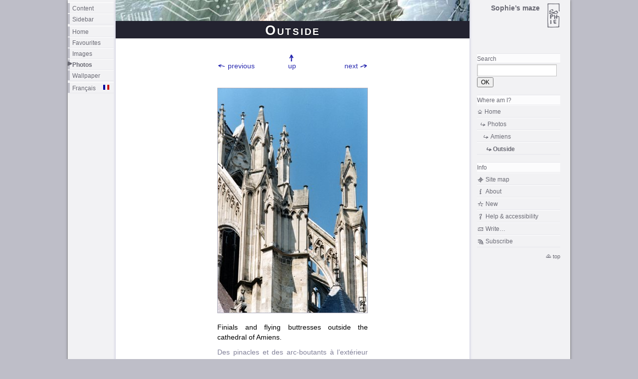

--- FILE ---
content_type: text/html
request_url: https://sophie-g.net/photo/build/amiens/a_cath2.htm
body_size: 3077
content:
<!DOCTYPE html><html lang="en"><head><meta charset="utf-8" /><link rel="contents" href="../../../info/map/e_map_photos_archi.htm#picardie" title="Site Map - Plan du site" /><link rel="home" href="/index.html" title="Home - Accueil" /><link rel="prev" href="../transbordeur02.htm" title="Previous - Precedent" /><link rel="next" href="a_cath1.htm" title="Next - Suivant" /><title>Outside - Exterieur [Sophie’s maze]</title><meta name="keywords" content="photo, photographie, photography, photograph, image, picture, building, bâtiment, architecture, amiens, cathédrale, cathedral, gothique, gothic, pinacle, finial, arc, boutant, arc-boutant, flying, buttress, flying buttress, pierre, stone, Somme, France, monument" /><meta name="Description" content="Outside Amiens cathedral" lang="en" /><meta name="Description" content="Exterieur de la cathedrale d’Amiens" lang="fr" /><meta name="viewport" content="width=device-width" /><link rel="alternate" type="application/rss+xml" href="../../../info/e_feed.xml" title="Newsfeed for Sophie’s Maze - Get the latest changes" /><link rel="stylesheet" href="../../../styleScript/mazeStyles.css" /><!--[if IE 6]><link rel="stylesheet" href="../../../styleScript/stylesIE6.css"><![endif]--><!--[if IE 7]><link rel="stylesheet" href="../../../styleScript/stylesIE7.css"><![endif]--><!--[if IE 8]><link rel="stylesheet" href="../../../styleScript/stylesIE8.css"><![endif]--><script src="../../../styleScript/mazeScripts.js"></script></head><body class="imagePage" id="chapterPhotos"><div id="wrapper"><script>// <![CDATA[
detectLanguage();
// ]]></script><div id="secondWrap"><span id="titrePrint">Sophie’s maze&mdash;Le labyrinthe de Sophie</span><div id="mainMenu" class="mainMenu" role="navigation"><ul lang="en"><li class="menuContent"><a href="#content" accesskey="2" title="Skip navigation links and go to the start of the content zone">Content</a></li><li class="menuSidebar"><a href="#sidebar" accesskey="7" title="Skip content and go to the start of the sidebar zone">Sidebar</a></li><li class="menuHome"><a href="../../../index.html" title="Go to the home page - shortcut ALT 1 or CTRL 1">Home</a></li><li class="menuFav"><a href="../../../fav/e_fav.htm" title="Favourite movies, books, links and quotes">Favourites</a></li><li class="menuImages"><a href="../../../images/e_images.htm" title="3D images of architecture and science-fiction, macOs X icons">Images</a></li><li class="menuPhotos"><a href="../../../photo/e_phot.htm#build" title="Photos pages">Photos</a></li><li class="menuWallpaper"><a href="../../../photo/e_screen.php" title="Desktop wallpaper pages">Wallpaper</a></li><li><a href="#wrapper" title="Version française - nécessite l’activation de javascript" class="lienFR" onclick="switchLanguage('fr');return false;">Français</a></li></ul><ul lang="fr"><li class="menuContent"><a href="#content" accesskey="2" title="Skip navigation links and go to the start of the content zone">Contenu</a></li><li class="menuSidebar"><a href="#sidebar" accesskey="7" title="Skip content and go to the start of the sidebar zone">Contexte</a></li><li class="menuHome"><a href="../../../f_titre.htm" title="Accueil du labyrinthe de Sophie - raccourci ALT 1 ou CTRL 1">Accueil</a></li><li class="menuFav"><a href="../../../fav/f_fav.htm" title="Mes films, livres, liens et citations favoris">J’aime…</a></li><li class="menuImages"><a href="../../../images/f_images.htm" title="Images 3D d’architecture et de science-fiction, icones pour macOs X">Images</a></li><li class="menuPhotos"><a href="../../../photo/f_phot.htm#build" title="Pages de photos">Photos</a></li><li class="menuWallpaper"><a href="../../../photo/f_screen.php" title="Pages de fonds d’écran">Fonds d’écran</a></li><li><a href="#wrapper" title="English version - requires the activation of javascript" class="lienEN" onclick="switchLanguage('en');return false;">English</a></li></ul></div><div id="contentWrapRight"><div id="contentWrapLeft"><div id="content" role="main"><h1 class="blockEN" lang="en">Outside</h1><h1 class="blockFR" lang="fr">Exterieur</h1><div class="imageWrap" style="width:302px;"><p class="navig"><span class="blockEN"><a href="../transbordeur02.htm" class="previous">previous</a><a href="a_cath1.htm" class="next">next</a><a href="../e_build.htm#amiens" class="up">up</a></span><span class="blockFR" lang="fr"><a href="../transbordeur02.htm" class="previous">précédent</a><a href="a_cath1.htm" class="next">suivant</a><a href="../f_build.htm#amiens" class="up">liste</a></span></p><div class="imageDiv"><img src="pct/a_cath2.jpg" width="300" height="450" alt="Outside - Exterieur" /></div><p>Finials and flying buttresses outside the cathedral of Amiens.</p><p lang="fr">Des pinacles et des arc-boutants à l’extérieur de la cathédrale d’Amiens.</p><p class="navig"><span class="blockEN"><a href="../transbordeur02.htm" class="previous">previous</a><a href="a_cath1.htm" class="next">next</a><a href="../e_build.htm#amiens" class="up">up</a></span><span class="blockFR" lang="fr"><a href="../transbordeur02.htm" class="previous">précédent</a><a href="a_cath1.htm" class="next">suivant</a><a href="../f_build.htm#amiens" class="up">liste</a></span></p><p class="location">Amiens, Somme, France&mdash;07/1999</p></div><p id="footer">sophie-g.net&mdash;© Sophie G 2001&ndash;03<span class="blockEN">&mdash;Last modified June 9, ’03</span><span lang="fr" class="blockFR">&mdash;Dernière modification le 9 juin 2003</span> <span class="pageURL">sophie-g.net/photo/build/amiens/a_cath2.htm</span></p></div><p class="blockEN">These photos are licensed under a <a rel="license" href="//creativecommons.org/licenses/by-nc-sa/3.0/">By - Nc - Sa Creative Commons License</a> (see details about this licence in the <a href="../../../info/e_about.htm#license">About page</a>). Please <a href="../../../info/e_messg.php" accesskey="6">ask me</a> if you wish to use them. If you do use them, don’t link to them on my site, please host them on your server.</p><p class="blockFR" lang="fr">Ces photos sont distribuées sous une <a rel="license" href="//creativecommons.org/licenses/by-nc-sa/3.0/deed.fr">licence Creative Commons By - Nc - Sa</a>. (détails sur cette licence dans la page <a href="../../../info/f_about.htm#license">À propos</a>). Veuillez <a href="../../../info/f_messg.php" accesskey="6">m’écrire</a> si vous souhaitez les utiliser. Si vous les utilisez, ne faites pas un lien vers mon site, merci de les héberger sur votre serveur.</p></div></div><div id="sidebar"><a id="name" href="../../../index.html" title="Home page - Page d’accueil"><span class="blockEN">Sophie’s maze</span><span class="blockFR" lang="fr">Le labyrinthe de Sophie</span></a><form method="get" id="search" role="search" action="//duckduckgo.com/"><input type="hidden" name="sites" value="sophie-g.net" /><input type="hidden" name="k8" value="%23000000" /><input type="hidden" name="k9" value="%232829AF" /><input type="hidden" name="kaa" value="%235E4662" /><input type="hidden" name="kn" value="1" /><input type="hidden" name="kt" value="a" /><input type="hidden" name="ku" value="1" /><input type="hidden" name="kx" value="e" /><h4><label for="q"><span class="blockEN">Search</span><span class="blockFR" lang="fr">Recherche</span></label></h4><input type="search" id="q" name="q" maxlength="255" tabindex="1" /><input type="submit" id="searchSubmit" value="OK" title="Start searching - Lancer la recherche" /></form><div id="breadEN" class="crumbs"><h4>Where am I?</h4><ul><li><a href="../../../index.html">Home</a></li><li><a href="../../../photo/e_phot.htm#build">Photos</a></li><li><a href="../e_build.htm#amiens">Amiens</a></li><li>Outside</li></ul></div><div id="infosEN" role="contentinfo"><h4>Info</h4><ul><li><a href="../../../info/map/e_map_photos_archi.htm#picardie" title="Site map - shortcut ALT 3 or CTRL 3">Site map</a></li><li><a href="../../../info/e_about.htm" title="About the author, use of resources from the site, privacy statement, rss newsfeed use, site styles, link images">About</a></li><li><a href="../../../info/e_new.htm" title="A chronological list of the recent additions to the site">New</a></li><li><a href="../../../info/e_access.htm" title="Information about accessibility in this site, available shortcuts - shortcut ALT 0 or CTRL 0">Help &amp; accessibility</a></li><li><a href="../../../info/e_messg.php" accesskey="6" title="Send me a message - shortcut ALT 6 or CTRL 6">Write…</a></li><li><a href="../../../info/e_feed.xml" class="external" title="Subscribe to the Newsfeed for this site using your favourite reader">Subscribe</a></li></ul></div><div id="breadFR" class="crumbs" lang="fr"><h4>Où suis-je&nbsp;?</h4><ul><li><a href="../../../f_titre.htm" accesskey="1" title="Aller à la page d’accueil du site - raccourci ALT 1 ou CTRL 1">Accueil</a></li><li><a href="../../../photo/f_phot.htm#build">Photos</a></li><li><a href="../f_build.htm#amiens">Amiens</a></li><li>Éxtérieur</li></ul></div><div id="infosFR" role="contentinfo" lang="fr"><h4>Info</h4><ul><li><a href="../../../info/map/f_map_photos_archi.htm#picardie" accesskey="3" title="Plan du site - raccourci ALT 3 ou CTRL 3">Plan du site</a></li><li><a href="../../../info/f_about.htm" title="À propos de l’auteur, utilisation des ressources de ce site, protection des informations personnelles, utilisation du fil de nouvelles rss, styles du site, images liens">À propos</a></li><li><a href="../../../info/f_new.htm" title="Une liste chronologique des ajouts récents au site">Nouveau</a></li><li><a href="../../../info/f_access.htm" title="Informations sur l’accessibilité sur ce site, les raccourcis utilisables - raccourci ALT 0 ou CTRL 0" accesskey="0">Aide &amp; accessibilité</a></li><li><a href="../../../info/f_messg.php" accesskey="6" title="Envoyez-moi un message - raccourci ALT 6 ou CTRL 6">Écrivez…</a></li><li><a href="../../../info/f_feed.xml" class="external" title="Abonnez-vous au fil de nouvelles de ce site avec votre lecteur favori">Abonnez-vous</a></li></ul></div><p class="navigTop blockEN"><a href="#wrapper" accesskey="5">top</a></p><p class="navigTop blockFR" lang="fr"><a href="#wrapper" accesskey="5">haut</a></p><div id="clustrmaps-widget"></div></div><p id="ieClear"></p></div></div></body></html>